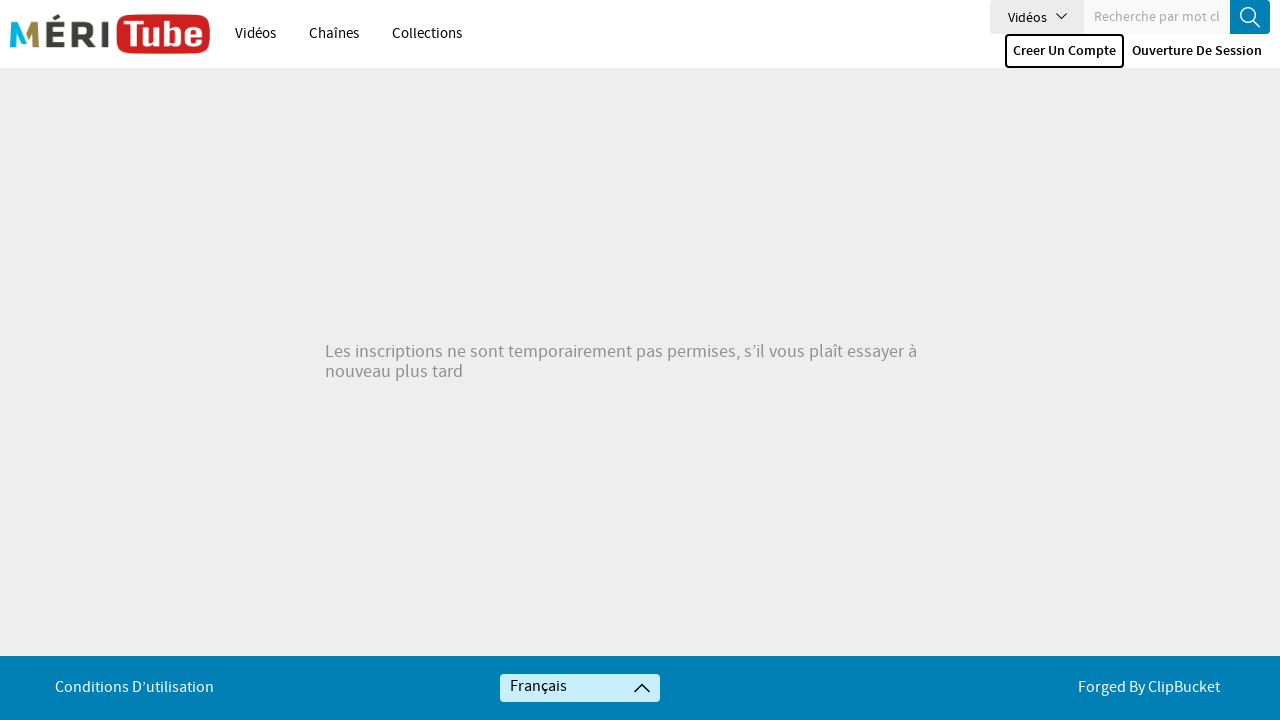

--- FILE ---
content_type: text/html; charset=UTF-8
request_url: https://video.merici.ca/signup.php
body_size: 6565
content:
<!-- This Condition is for view photo ajax mode--> 
	<!DOCTYPE HTML>

<html>
	<head>
									<meta http-equiv="Content-Type" content="text/html; charset=utf-8">
		<meta name="viewport" content="width=device-width, initial-scale=1, minimum-scale=1, maximum-scale=1, user-scalable=no">
		<!-- ClipBucket v -->
		<meta name="copyright" content="ClipBucket - Integrated Units 2007 - 2026">
		<link rel="icon" type="image/ico" href="https://video.merici.ca/favicon.ico">

		<!-- RSS FEEDS -->
		<link rel="alternate" type="application/rss+xml"
				title="Recently added videos" href="https://video.merici.ca/rss.php?mode=recent" />
<link rel="alternate" type="application/rss+xml"
				title="Most Viewed Videos" href="https://video.merici.ca/rss.php?mode=views" />
<link rel="alternate" type="application/rss+xml"
				title="Top Rated Videos" href="https://video.merici.ca/rss.php?mode=rating" />
<link rel="alternate" type="application/rss+xml"
				title="Videos Being Watched" href="https://video.merici.ca/rss.php?mode=watching" />

		        	<meta name="keywords" content="clip bucket video sharing website script">
			<meta name="description" content="Serveur de streaming vidéo sur un script ClipBucket">
			<meta name="distribution" content="global">


			<title>Inscription - MeriTube</title>
        
		<link rel="stylesheet" href="https://video.merici.ca/styles/cb_28/theme/css/bootstrap.min.css?cache=">

		<link rel="stylesheet" href="https://video.merici.ca/styles/cb_28/theme/css/font-awesome.min.css?cache=">

		<link rel="stylesheet" href="https://video.merici.ca/styles/cb_28/theme/css/icon-font.css?cache=">

		<link rel="stylesheet" href="https://video.merici.ca/styles/cb_28/theme/css/custom-elements.css?cache=">

		
		<link rel="stylesheet" href="https://video.merici.ca/styles/cb_28/theme/css/all.css?cache=">
		

		<script src="https://video.merici.ca/styles/cb_28/theme/js/jquery-1.11.3.min.js"></script>
					<link rel="stylesheet" href="https://video.merici.ca/styles/global/jquery_ui.min.css">
		
		<script>
			var loadingImg = '<i class="glyphicon glyphicon-refresh animate-spin"></i>';
			var loading = '<i class="glyphicon glyphicon-refresh animate-spin"></i> loading...';
			var baseurl = "https://video.merici.ca",
			imageurl = "https://video.merici.ca/styles/cb_28/images",
			userid = "",
			THIS_PAGE = "signup";
		</script>
					<script src="https://video.merici.ca/styles/cb_28/theme/js/custom.min.js"></script>
		
		<script src="https://video.merici.ca/styles/cb_28/theme/js/bootstrap.min.js"></script>
		
		<script src="https://video.merici.ca/styles/cb_28/theme/js/ui_plugins.js"></script>
		<!-- <script src="https://video.merici.ca/js/clipbucket.js"></script> -->
				<script src="https://video.merici.ca/js/clipbucket.min.js"></script>
		 
		<script src="https://video.merici.ca/styles/cb_28/theme/js/uslider_js/jquery.mousewheel.js"></script>
		<script async src='https://www.google.com/recaptcha/api.js'></script>
		

		<!-- Script For Home Page Videos Slider //-->

		<!-- Getting quicklist videos and assigning -->
										
		
		<script>
			var fastQitems = "false";
			$(document).ready(function(){
				/*var quicklist_videos = '';
				if (quicklist_videos)
				quicklist_videos_check(quicklist_videos);*/

				loading = '<i class="glyphicon glyphicon-refresh animate-spin"></i> loading...';
				$( 'ul#photos li:visible' ).each( function( i ){
					$( this )[ (1&i) ? 'addClass' : 'removeClass' ]( 'photo-land-no' );
				})
			})
			var pageNow = "signup";
		</script>
		<div id="qlist_main" class="quicklist_box">
	<div class="quicklist_box_head clearfix">
		<span class="quick_title">Liste rapide<!-- (<span id="qlist_count" data="0">0</span>) --></span>
		<div class="btn-group">
			<a class="ql_show-hide1 glyphicon glyphicon-minus btn btn-danger btn-sm" href="javascript:void(0)" onClick="quick_show_hide_toggle('#quicklist_cont')"></a>
			<a class="ql_rem glyphicon glyphicon-trash btn btn-danger btn-sm" href="javascript:void(0)"  ></a>
		</div>
	</div>
	<div id="quicklist_cont" class="quicklist_cont" style="display: block;">
				<div id="my_quicklist" class="my_quicklist">
		</div>
	</div>
</div>

<style type="text/css">
	.btn-danger {
		background-color: #0080b4;
		border-color: #0080b4;
	}
</style>
					<script type="text/javascript" src="https://video.merici.ca/styles/cb_28/theme/js/fast_qlist.min.js"></script>
				<script type="text/javascript" src="https://video.merici.ca/styles/cb_28/theme/js/uslider_js/jquery.mousewheel.js"></script>
		<script>
var baseurl = 'https://video.merici.ca';
var imageurl = 'https://video.merici.ca/styles/cb_28/images';
</script>

<script type="text/javascript">
var embedPlayerWidth 	=	'300';
var embedPlayerHeight 	=	'250';
var autoPlayEmbed 		=	'no';
var embed_type 			=	'iframe';



function updateEmbed(width,height,autoplay)
{
	$('#embed_code').val( $('#embed_code').val().replace(/width=\"([0-9]+)\"/g,'width="'+width+'"') );
	$('#embed_code').val( $('#embed_code').val().replace(/height=\"([0-9]+)\"/g,'height="'+height+'"') );
	$('#embed_code').val( $('#embed_code').val().replace(/width=([0-9]+)/g,'width='+width) );
	$('#embed_code').val( $('#embed_code').val().replace(/height=([0-9]+)/g,'height='+height+'') );
}

function switchEmbedCode(type)
{
	if(embed_type==type)
		return false;
	else
	{
		embed_type = type;
		
		var alt_embed =$('#alternate_embed_code').val();
		$('#alternate_embed_code').val($('#embed_code').val());
		$('#embed_code').val(alt_embed);
		
	}
}



</script>


<!-- Including JS Files-->
	<script type="text/javascript" src="https://video.merici.ca/js/jquery_plugs/cookie.min.js"></script>
	<script type="text/javascript" src="https://video.merici.ca/js/functions.min.js"></script>
<!-- Including JS Files-->
<script type="text/javascript">
	callURLParser();
</script>
<!-- Including Plugin Headers -->
<!-- Ending Plugin Headers -->



<script type="text/javascript">

window.onload = function() {
		ini_cookies();
}

</script>


	<meta property="fb:app_id" content="541598765890838" />






<script>
$(function() {

	/*$( ".date_field" ).datepicker({ 
		dateFormat: 'yy-mm-dd',
		changeMonth: true,
		changeYear: true,
		yearRange : "1901 : c"
		});*/
});

</script>





<!-- ClipBucket version 4.2 -->
			</head>
	
	
    
	<body>
    	<div id="container">
    	
			
			<!-- This Condition is added for view photo ajx based request -->
			           		 <div id="quick_container">
	<div id="quicklist_box">
	</div>
</div> 

<header id="header" class="clearfix">
	<nav class="navbar navbar-default">
		<div class="container-fluid">
			<!-- Brand and toggle get grouped for better mobile display -->
			<div class="header-holder">
				<div class="navbar-header clearfix">
					
					<h1 class="logo">
						<a href="https://video.merici.ca">
							<img src="https://video.merici.ca/styles/cb_28/theme/images/logo.png" alt="cbtune" class="img-responsive">
							<span>clipbucket</span>
						</a>
					</h1>
					
					<button class="navbar-toggle" data-toggle="collapse" data-target="#bs-collapse">Menu<span class="icon-down-arrow"></span></button>
					
					<a href="javascript:void(0)" class="btn-search-toggle btn visible-xs">
						<i class="icon-search"></i>
					</a>
				</div>
				<!-- Collect the nav links, forms, and other content for toggling -->
				<div class="collapse navbar-collapse" id="bs-collapse">
					<div class="menu-holder">
						
						<div class="col">
							<nav class="main-links">
																<ul>
																																																																																										<li ><a href="https://video.merici.ca/videos.php">Vidéos</a></li>
																																																															<li ><a href="https://video.merici.ca/channels.php">Chaînes</a></li>
																																																															<li ><a href="https://video.merici.ca/collections.php">Collections</a></li>
																											
									
								</ul>
							</nav>
						</div>
						<!-- <div class="col">
							<a href="#" class="fancy-btn btn btn-default cd-popup-trigger">Animation</a>
						</div> -->
						<div class="col btn-holder user_menu text-right">
							<div class="search">
								<form class="search-form" action="https://video.merici.ca/search_result.php">
									<div class="cbsearchtype">
										<div class="search-drop">
											<button id="searchTypes" tabindex="-1" data-toggle="dropdown" class="btn btn-default dropdown-toggle search-drop-btn" type="button">
												<span class="search-type">Vidéos</span>
												<span class="icon-down-arrow"></span>
											</button>
											<ul class="dropdown-menu">
																																																												<li value="channels" >
													<a  class="s-types" href="#" valNow="channels">canaux</a>
												</li>
																																																																								<li value="videos" >
													<a  class="s-types" href="#" valNow="videos">Vidéos</a>
												</li>
																																																
											</ul>
										</div>
										<input type="text" class="form-control" name="query" placeholder="Recherche par mot clé ici" value="" id="query">
										<input type="hidden" name="type" class="type" value="videos" id="type">
										<button tabindex="-1" type="submit" name="cbsearch" id="cbsearch" class="btn btn-default btn-search icon-search"></button>
										
									</div>
								</form><!-- form Ends -->
							</div>
							<ul class="nav navbar-nav navbar-right right-menu">
																
								<!-- Shown to small devices only Start  @todo : Add condition for logged in user -->
								<li class="navbar-sm-login-links">
									<a class="btn btn-default btn-newacc" href="https://video.merici.ca/signup.php">Créer un compte</a>
								</li>
								<li class="navbar-sm-login-links">
									<a class="btn btn-default btn-login" href="https://video.merici.ca/signup.php?mode=login">Ouverture de session</a>
								</li>
								
								<!-- Ends -->
															</ul>
						</div>
					</div>
				</div><!--navbar-collapse-->
			</div>
		</div><!--container-fluid-->
	</nav>
</header>

<script>
	$(document).ready(function(){
		var vidMode = "Vidéos",
		photoMode = "Photos",
		channelsMode = "canaux",
		currentDisplay = $('span.search-type').text();
		if (currentDisplay == 'Videos') {
			$('span.search-type').text(vidMode);
		} else if (currentDisplay == 'Channels') {
			$('span.search-type').text(channelsMode);
		} else if (currentDisplay == 'Photos') {
			$('span.search-type').text(photoMode);
		}

		$(".cbsearchtype a").on({
			click: function(e){
				e.preventDefault();
				var prent_li = $(this).parents();
				var theNewVal = $(this).attr('valNow');
				$('.type').val(theNewVal);
				$('.cbsearchtype li').removeClass('active');
				prent_li.addClass('active');
			}
		});

		$('.s-types').on("click", function(){
			var _this = $(this);
			var text = _this.html();
			$('.search-type').html(text);
		});



	});
</script>

        				<!-- Message -->
			





			
						    		<div class="account-container">
					<div class="clearfix signup-block">
				<div class="account-holder">
											Les inscriptions ne sont temporairement pas permises, s’il vous plaît essayer à nouveau plus tard
									</div>
			</div>
			</div>

<script src="//code.jquery.com/ui/1.10.4/jquery-ui.js"></script>
<script>

	$(document).ready(function(){
		var pageMode = "";
		if (pageMode == 'login') {
			document.title = 'Login - MeriTube';
		}
		jQuery('#dob').datepicker({
			showOtherMonths: true,
			selectOtherMonths: false,
			changeMonth: true,
			dateFormat:"yy-mm-dd",
			changeYear: true,
			yearRange: "-56:+0"
		});
		$('.simple_container').addClass('alert-success alert container');
		var currentDate = new Date("1988,04,07");
		$("#dob").datepicker("setDate", currentDate);
	 });
	
	var errors = {
		"empty_name" : "Nom d’utilisateur vide", 
		"name_length" : "Nom d’utilisateur invalide",
		"name_invalid_chars" : "Caractères spéciaux interdits dans le nom d&#39;utilisateur",
		"pass_mismatch" : "Les mots de passe ne correspondent pas", 
		"empty_pass" : "Mot de passe vide", 
		"empty_email" : "Email vide" , 
		"invalid_email":"Veuillez entrer une adresse courriel valide",
		"user_exists":"Nom d’utilisateur existe déjà",
		"email_exists":"Adresse courriel déjà utilisée",
		"weak_pass":"Mot de passe est faible",
		"username_spaces":"username_spaces",
	};
	function removeErrClass(obj, passSec = false) {
		$(obj).closest('.form-group').removeClass('invalid-error');
		$(obj).closest('.form-group').removeClass('warning-ind');
		$(obj).closest('.form-group').addClass('success-ind');
		$(obj).next('span').remove();
		if (passSec == true) {
			theVal = 'Mot de passe';
		} else {
			theVal = $(obj).val();
		}
		$('<span class="help-block"><strong>'+theVal+'</strong> valide</span>').insertAfter(obj);
	}

	function addErrClass(obj, msg, override = false, scroll = true, tclass = false) {
		$(obj).closest('.form-group').removeClass('success-ind');
		if (tclass != false) {
			$(obj).closest('.form-group').removeClass('invalid-error');
			$(obj).closest('.form-group').addClass(tclass);
		} else {
			$(obj).closest('.form-group').removeClass('warning-ind');
			$(obj).closest('.form-group').addClass('invalid-error');
		}
		if (override == true) {
			$(obj).next('span').remove();
		}
		$('<span class="help-block">'+msg+"</span>").insertAfter(obj);
		if (scroll == true) {
			$("html, body").animate({ scrollTop: 0 }, "slow");
		}
	}

	$('input#username').on('keyup', function() {
	     var userSect = $('#username'),
	     usernameVal = userSect.val(),
	     usernameLen = usernameVal.length;
	     if (usernameVal == '') {
	     	addErrClass(userSect, errors["empty_name"], true, false);
	     } else if (usernameLen <= 2 || usernameLen >= 50) {
	     	addErrClass(userSect, errors["name_length"], true, false);
	     } else if (userSect.val().indexOf(' ') >= 0) {
	     	addErrClass(userSect, errors["username_spaces"], true, false);
	     } else {
	     	if(!userSect.val().match(/^[A-Za-z0-9_.]+$/)){
	     		addErrClass(userSect, errors["name_invalid_chars"], true, false);
	     	}else{
		     	$.ajax({
					url: baseurl + "/ajax/commonAjax.php",
					type: "post",
					dataType: "html",
					data: {
						"mode":'userExists',
						"username":usernameVal,
					},
					beforeSend: function() {
						$(document).find('#more-view-channel').text('Loading videos..')
					},

					success: function(data) {
						data = $.trim(data);
						if (data == 'NO') {
							removeErrClass(userSect);	
						} else {
							addErrClass(userSect, errors['user_exists'], true, false)
						}
					}
				});
		     }
	     }
	});

	$('input#email').on('keyup change', function() {
	     var emailSec = $('#email'),
	     email = emailSec.val(),
	     emailLen = email.length;
	     if (emailLen == 0 || email == '') {
	     	addErrClass(emailSec, errors["empty_email"], true, false);
	     } else if (!isValidEmail(email)) {
	     	addErrClass(emailSec, errors["invalid_email"], true, false);
	     } else if (isValidEmail(email)) {
	     	removeErrClass(emailSec);	
	     } else {
	     	$.ajax({
				url: baseurl + "/ajax/commonAjax.php",
				type: "post",
				dataType: "html",
				data: {
					"mode":'emailExists',
					"email":email,
				},
				beforeSend: function() {
					$(document).find('#more-view-channel').text('Loading videos..')
				},

				success: function(data) {
					data = $.trim(data);
					if (data == 'NO') {
						removeErrClass(emailSec);	
					} else {
						addErrClass(emailSec, errors['email_exists'], true, false)
					}
				}
			});
	     }
	});

	$('input#password').on('keyup', function() {
	     var passSec = $('#password'),
	     passVal = passSec.val(),
	     passLen = passVal.length;
	     if (passLen == 0 || passVal == '') {
	     	addErrClass(passSec, errors["empty_pass"], true, false);
	     } else {
	     	if (passLen < 8) {
	     		addErrClass(passSec,errors["weak_pass"],true, false ,'warning-ind');
	     	} else {
	     		removeErrClass(passSec,true);
	     	}
	     }
	});

	$('input#cpassword').on('keyup', function() {
	     var cPassSec = $('#cpassword'),
	     cPassVal = cPassSec.val();
	     passVal = $('#password').val();
	     if (cPassVal != passVal) {
	     	addErrClass(cPassSec, errors["pass_mismatch"], true, false);
	     } else {
	     	removeErrClass(cPassSec,true);
	     }
	});

	/*$('input#login_username_sp').on('keyup change', function() {
	     var userName = $('#login_username_sp'),
	     user = userName.val(),
	     userLen = user.length;
	     if (userLen > 50 || userLen < 2) {
	     	$('#login_btn').attr('disabled','disabled');
	     	addErrClass(userName, errors["name_length"], true, false);
	     } else if (user.indexOf(' ') >= 0) {
	     	$('#login_btn').attr('disabled','disabled');
	     	addErrClass(userName, errors["username_spaces"], true, false);
	     } else {
	     	removeErrClass(userName);
	     	$('#login_btn').removeAttr('disabled');

	     }
	});*/

	$('#login_btn').on("click",function(e){
		e.preventDefault();
		$('#login_form').submit();
	});

	$('#signup_submit').on("click",function(e){
		e.preventDefault();
		$('.help-block').remove();
		$('div').removeClass('invalid-error');
		var usernameSect = $('#username'),
		username = usernameSect.val(),
		emailSect = $('#email'),
		email = emailSect.val(),
		passwordSect = $('#password'),
		password = passwordSect.val(),
		cpasswordSect = $('#cpassword'),
		cpassword = cpasswordSect.val();
		gotNums = username.match(/\d+/g);
		var goodToGo = true;

		if (username.length == 0) {
			addErrClass(usernameSect, errors["empty_name"]);
			goodToGo = false;
		} else if (username.length < 2 || username.length > 50) {
			addErrClass(usernameSect, errors["name_length"]);
			goodToGo = false;
		} else if (username.indexOf(' ') >= 0) {
			addErrClass(usernameSect, errors["username_spaces"]);
			goodToGo = false;
		} else if(!username.match(/^[A-Za-z0-9_.]+$/)){
	     	addErrClass(usernameSect, errors["name_invalid_chars"], true, false);
	    	goodToGo = false;
	    }  

		/*if (gotNums != null) {
			addErrClass(usernameSect, errors["name_invalid_chars"]);
			goodToGo = false;
		} */

		if (email.length == 0) {
			addErrClass(emailSect, errors["empty_email"]);
			goodToGo = false;
		} else if (!isValidEmail(email)) {
			addErrClass(emailSect, errors["invalid_email"]);
			goodToGo = false;
		}

		if (password.length == 0)  {
			addErrClass(passwordSect, errors["empty_pass"]);
			goodToGo = false;
		}

		if (password != cpassword) {
			addErrClass(cpasswordSect, errors["pass_mismatch"]);
			goodToGo = false;
		}

		if (goodToGo == true) {
			$('#signup_form').submit();
		}
	});

</script>

	<style>
		.ui-datepicker {
			background: #fff;
			/*border: 1px solid #357EBD;*/
			width: 140px;
			vertical-align: center;
		}
	</style>
			
			<!-- This Condition is for view photo ajax mode--> 
							
<footer id="footer" class="clearfix">
	
	<div class="container">
		<div class="footer-holder">
			
			<ul class="footer-links column">
																	<li><a href="https://video.merici.ca/view_page.php?pid=3"  >Conditions d’utilisation</a></li>
											</ul>
			<div class="lang_wrapper column">
																					<div class="langdrop dropup">
					<button title="Change website language" class="btn btn-default dropdown-toggle" id="cblang-selector" type="button" data-toggle="dropdown">
						<span>Français</span>
						<i class="icon-down-arrow"></i>
					</button>
					<ul class="dropdown-menu">
																																			<li data-lang="en" class="pick-lang "><a href="javascript:void(0);">English</a></li>
																																			<li data-lang="fr" class="pick-lang selected"><a href="javascript:void(0);">Français</a></li>
										 	</ul>
				</div>
											</div>
			<div class="copyright-poweredby column">
				<span><a href="http://clipbucket.com/">Forged By ClipBucket</a></span>
			</div>
		</div>
	</div><!-- end of custom-container -->
</footer>
<!-- cd-popup -->
<div class="cd-popup" role="alert">
	<div class="cb-popup-container clearfix">
		<div class="modal-inset">	
			<div class="col-lg-12 col-md-12 col-sm-12 col-xs-12 col my-modal-content"></div>
		</div>
	</div>
	<a class="cd-popup-close" href="#">close</a>
</div>
<!-- close-cd-popup -->
<script type="text/javascript" src="https://video.merici.ca/js/photos.js"></script>
<script>
	$(document).on('click','.pick-lang',function(){
		var _this = $(this);
		var lang_code = _this.data('lang');
		var $currentLocation = window.location.href,
		matchedElement = $currentLocation.match(/\?/);
			  
		if(matchedElement == null)
		{
			window.location = "?set_site_lang="+lang_code;    
		} else {
			window.location = window.location+"&set_site_lang="+lang_code;    
		}
	});

	$(document).on('click','#cbsearch',function(e){
		e.preventDefault();
		searchForm = $('.search-form');
		searchQuery = $('#query').val();
		queryLen = searchQuery.length;
		if (queryLen <= 2) {
			msg = 'Search query<strong> '+searchQuery+'</strong> is too short. Open up!';
			_cb.throwHeadMsg('warning', msg, 3000,true);
			//alert("Search term is too short");
		} else {
			$('.search-form').submit();
		}
	});

	$('.dropdown-menu li').on('click',function(){
		var searchType = $('#searchTypes').find('span.search-type').html();
		var searchQuery = $('input#query').val();
		if (searchQuery.length > 1) {
			$('#cbsearch').trigger('click');
		}
	});
	
	jQuery(document).ready(function($){
		//open popup
		$(document).on('click','.cd-popup-trigger', function(event){
			event.preventDefault();
			$('.cd-popup').addClass('is-visible');
		});

		//close popup
		$(document).on('click','.cd-popup', function(event){
			if( $(event.target).is('.cd-popup-close') || $(event.target).is('.cd-popup') ) {
			event.preventDefault();
			$(this).removeClass('is-visible');
			$(".my-modal-content").html("");
			}
		});
		//close popup when clicking the esc keyboard button
		$(document).keydown(function(event){
			if(event.which=='27'){
				var videoId = $(".my-modal-content").attr("id");
				var cbPlayer = _cb.getPlayerEl(videoId);
				
				if (!$(cbPlayer).hasClass("vjs-fullscreen")){
					$('.cd-popup').removeClass('is-visible');
					$(".my-modal-content").html("");
					var modalPlayerInterval = setInterval(function(){ 
						var player = $(cbPlayer).find('video');
						var isPlaying = !$(player)[0].paused;
						if (isPlaying){
							$(player)[0].pause()
							clearInterval(modalPlayerInterval);
						}
					},100);
				}
			}
		});
	});


</script>

					</div>
    </body>
</html>
	